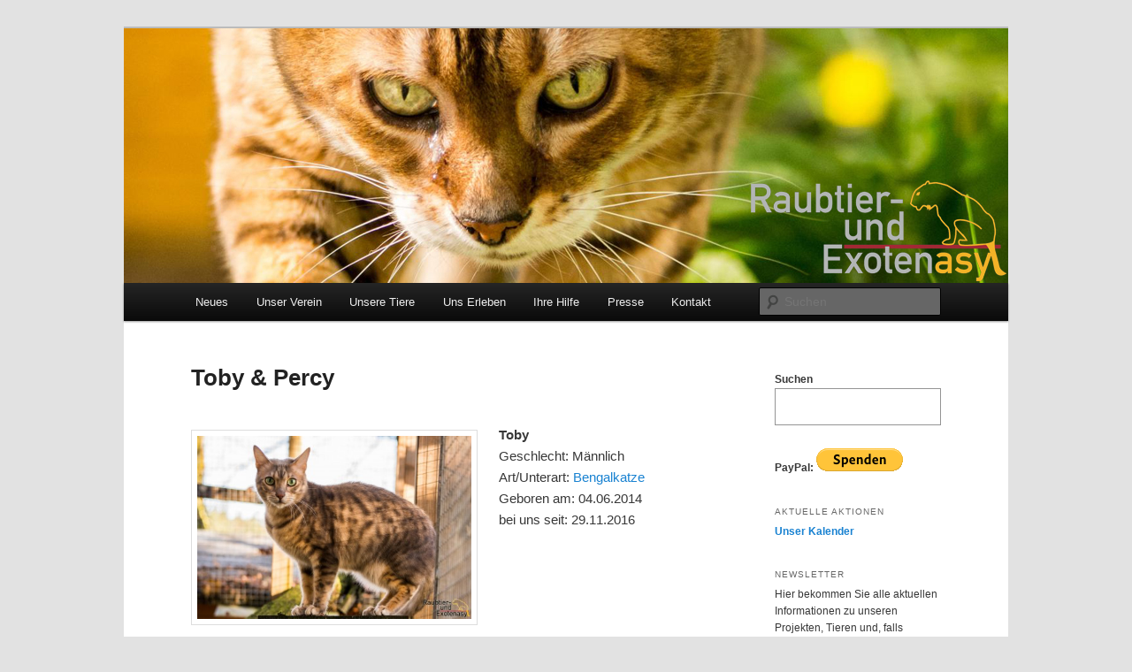

--- FILE ---
content_type: text/html; charset=UTF-8
request_url: https://www.raubkatzenasyl.org/tiere/im-neuen-zuhause/toby-percy/
body_size: 13258
content:
<!DOCTYPE html>
<!--[if IE 6]>
<html id="ie6" lang="de-DE">
<![endif]-->
<!--[if IE 7]>
<html id="ie7" lang="de-DE">
<![endif]-->
<!--[if IE 8]>
<html id="ie8" lang="de-DE">
<![endif]-->
<!--[if !(IE 6) & !(IE 7) & !(IE 8)]><!-->
<html lang="de-DE">
<!--<![endif]-->
<head>
<meta charset="UTF-8" />
<meta name="viewport" content="width=device-width" />
<title>
Toby &#038; Percy | Raubtier- und Exotenasyl e.V.	</title>
<link rel="profile" href="https://gmpg.org/xfn/11" />
<link rel="stylesheet" type="text/css" media="all" href="https://www.raubkatzenasyl.org/wp-content/themes/twentyeleven/style.css?ver=20240402" />
<link rel="pingback" href="https://www.raubkatzenasyl.org/xmlrpc.php">
<!--[if lt IE 9]>
<script src="https://www.raubkatzenasyl.org/wp-content/themes/twentyeleven/js/html5.js?ver=3.7.0" type="text/javascript"></script>
<![endif]-->
<meta name='robots' content='max-image-preview:large' />
<link rel="alternate" type="application/rss+xml" title="Raubtier- und Exotenasyl e.V. &raquo; Feed" href="https://www.raubkatzenasyl.org/feed/" />
<link rel="alternate" type="application/rss+xml" title="Raubtier- und Exotenasyl e.V. &raquo; Kommentar-Feed" href="https://www.raubkatzenasyl.org/comments/feed/" />
<script type="text/javascript">
/* <![CDATA[ */
window._wpemojiSettings = {"baseUrl":"https:\/\/s.w.org\/images\/core\/emoji\/15.0.3\/72x72\/","ext":".png","svgUrl":"https:\/\/s.w.org\/images\/core\/emoji\/15.0.3\/svg\/","svgExt":".svg","source":{"concatemoji":"https:\/\/www.raubkatzenasyl.org\/wp-includes\/js\/wp-emoji-release.min.js?ver=6.5.3"}};
/*! This file is auto-generated */
!function(i,n){var o,s,e;function c(e){try{var t={supportTests:e,timestamp:(new Date).valueOf()};sessionStorage.setItem(o,JSON.stringify(t))}catch(e){}}function p(e,t,n){e.clearRect(0,0,e.canvas.width,e.canvas.height),e.fillText(t,0,0);var t=new Uint32Array(e.getImageData(0,0,e.canvas.width,e.canvas.height).data),r=(e.clearRect(0,0,e.canvas.width,e.canvas.height),e.fillText(n,0,0),new Uint32Array(e.getImageData(0,0,e.canvas.width,e.canvas.height).data));return t.every(function(e,t){return e===r[t]})}function u(e,t,n){switch(t){case"flag":return n(e,"\ud83c\udff3\ufe0f\u200d\u26a7\ufe0f","\ud83c\udff3\ufe0f\u200b\u26a7\ufe0f")?!1:!n(e,"\ud83c\uddfa\ud83c\uddf3","\ud83c\uddfa\u200b\ud83c\uddf3")&&!n(e,"\ud83c\udff4\udb40\udc67\udb40\udc62\udb40\udc65\udb40\udc6e\udb40\udc67\udb40\udc7f","\ud83c\udff4\u200b\udb40\udc67\u200b\udb40\udc62\u200b\udb40\udc65\u200b\udb40\udc6e\u200b\udb40\udc67\u200b\udb40\udc7f");case"emoji":return!n(e,"\ud83d\udc26\u200d\u2b1b","\ud83d\udc26\u200b\u2b1b")}return!1}function f(e,t,n){var r="undefined"!=typeof WorkerGlobalScope&&self instanceof WorkerGlobalScope?new OffscreenCanvas(300,150):i.createElement("canvas"),a=r.getContext("2d",{willReadFrequently:!0}),o=(a.textBaseline="top",a.font="600 32px Arial",{});return e.forEach(function(e){o[e]=t(a,e,n)}),o}function t(e){var t=i.createElement("script");t.src=e,t.defer=!0,i.head.appendChild(t)}"undefined"!=typeof Promise&&(o="wpEmojiSettingsSupports",s=["flag","emoji"],n.supports={everything:!0,everythingExceptFlag:!0},e=new Promise(function(e){i.addEventListener("DOMContentLoaded",e,{once:!0})}),new Promise(function(t){var n=function(){try{var e=JSON.parse(sessionStorage.getItem(o));if("object"==typeof e&&"number"==typeof e.timestamp&&(new Date).valueOf()<e.timestamp+604800&&"object"==typeof e.supportTests)return e.supportTests}catch(e){}return null}();if(!n){if("undefined"!=typeof Worker&&"undefined"!=typeof OffscreenCanvas&&"undefined"!=typeof URL&&URL.createObjectURL&&"undefined"!=typeof Blob)try{var e="postMessage("+f.toString()+"("+[JSON.stringify(s),u.toString(),p.toString()].join(",")+"));",r=new Blob([e],{type:"text/javascript"}),a=new Worker(URL.createObjectURL(r),{name:"wpTestEmojiSupports"});return void(a.onmessage=function(e){c(n=e.data),a.terminate(),t(n)})}catch(e){}c(n=f(s,u,p))}t(n)}).then(function(e){for(var t in e)n.supports[t]=e[t],n.supports.everything=n.supports.everything&&n.supports[t],"flag"!==t&&(n.supports.everythingExceptFlag=n.supports.everythingExceptFlag&&n.supports[t]);n.supports.everythingExceptFlag=n.supports.everythingExceptFlag&&!n.supports.flag,n.DOMReady=!1,n.readyCallback=function(){n.DOMReady=!0}}).then(function(){return e}).then(function(){var e;n.supports.everything||(n.readyCallback(),(e=n.source||{}).concatemoji?t(e.concatemoji):e.wpemoji&&e.twemoji&&(t(e.twemoji),t(e.wpemoji)))}))}((window,document),window._wpemojiSettings);
/* ]]> */
</script>
<link rel='stylesheet' id='moztheme2011-css' href='https://www.raubkatzenasyl.org/wp-content/plugins/twenty-eleven-theme-extensions/moztheme2011.css?ver=6.5.3' type='text/css' media='all' />
<style id='wp-emoji-styles-inline-css' type='text/css'>

	img.wp-smiley, img.emoji {
		display: inline !important;
		border: none !important;
		box-shadow: none !important;
		height: 1em !important;
		width: 1em !important;
		margin: 0 0.07em !important;
		vertical-align: -0.1em !important;
		background: none !important;
		padding: 0 !important;
	}
</style>
<link rel='stylesheet' id='wp-block-library-css' href='https://www.raubkatzenasyl.org/wp-includes/css/dist/block-library/style.min.css?ver=6.5.3' type='text/css' media='all' />
<style id='wp-block-library-theme-inline-css' type='text/css'>
.wp-block-audio figcaption{color:#555;font-size:13px;text-align:center}.is-dark-theme .wp-block-audio figcaption{color:#ffffffa6}.wp-block-audio{margin:0 0 1em}.wp-block-code{border:1px solid #ccc;border-radius:4px;font-family:Menlo,Consolas,monaco,monospace;padding:.8em 1em}.wp-block-embed figcaption{color:#555;font-size:13px;text-align:center}.is-dark-theme .wp-block-embed figcaption{color:#ffffffa6}.wp-block-embed{margin:0 0 1em}.blocks-gallery-caption{color:#555;font-size:13px;text-align:center}.is-dark-theme .blocks-gallery-caption{color:#ffffffa6}.wp-block-image figcaption{color:#555;font-size:13px;text-align:center}.is-dark-theme .wp-block-image figcaption{color:#ffffffa6}.wp-block-image{margin:0 0 1em}.wp-block-pullquote{border-bottom:4px solid;border-top:4px solid;color:currentColor;margin-bottom:1.75em}.wp-block-pullquote cite,.wp-block-pullquote footer,.wp-block-pullquote__citation{color:currentColor;font-size:.8125em;font-style:normal;text-transform:uppercase}.wp-block-quote{border-left:.25em solid;margin:0 0 1.75em;padding-left:1em}.wp-block-quote cite,.wp-block-quote footer{color:currentColor;font-size:.8125em;font-style:normal;position:relative}.wp-block-quote.has-text-align-right{border-left:none;border-right:.25em solid;padding-left:0;padding-right:1em}.wp-block-quote.has-text-align-center{border:none;padding-left:0}.wp-block-quote.is-large,.wp-block-quote.is-style-large,.wp-block-quote.is-style-plain{border:none}.wp-block-search .wp-block-search__label{font-weight:700}.wp-block-search__button{border:1px solid #ccc;padding:.375em .625em}:where(.wp-block-group.has-background){padding:1.25em 2.375em}.wp-block-separator.has-css-opacity{opacity:.4}.wp-block-separator{border:none;border-bottom:2px solid;margin-left:auto;margin-right:auto}.wp-block-separator.has-alpha-channel-opacity{opacity:1}.wp-block-separator:not(.is-style-wide):not(.is-style-dots){width:100px}.wp-block-separator.has-background:not(.is-style-dots){border-bottom:none;height:1px}.wp-block-separator.has-background:not(.is-style-wide):not(.is-style-dots){height:2px}.wp-block-table{margin:0 0 1em}.wp-block-table td,.wp-block-table th{word-break:normal}.wp-block-table figcaption{color:#555;font-size:13px;text-align:center}.is-dark-theme .wp-block-table figcaption{color:#ffffffa6}.wp-block-video figcaption{color:#555;font-size:13px;text-align:center}.is-dark-theme .wp-block-video figcaption{color:#ffffffa6}.wp-block-video{margin:0 0 1em}.wp-block-template-part.has-background{margin-bottom:0;margin-top:0;padding:1.25em 2.375em}
</style>
<style id='classic-theme-styles-inline-css' type='text/css'>
/*! This file is auto-generated */
.wp-block-button__link{color:#fff;background-color:#32373c;border-radius:9999px;box-shadow:none;text-decoration:none;padding:calc(.667em + 2px) calc(1.333em + 2px);font-size:1.125em}.wp-block-file__button{background:#32373c;color:#fff;text-decoration:none}
</style>
<style id='global-styles-inline-css' type='text/css'>
body{--wp--preset--color--black: #000;--wp--preset--color--cyan-bluish-gray: #abb8c3;--wp--preset--color--white: #fff;--wp--preset--color--pale-pink: #f78da7;--wp--preset--color--vivid-red: #cf2e2e;--wp--preset--color--luminous-vivid-orange: #ff6900;--wp--preset--color--luminous-vivid-amber: #fcb900;--wp--preset--color--light-green-cyan: #7bdcb5;--wp--preset--color--vivid-green-cyan: #00d084;--wp--preset--color--pale-cyan-blue: #8ed1fc;--wp--preset--color--vivid-cyan-blue: #0693e3;--wp--preset--color--vivid-purple: #9b51e0;--wp--preset--color--blue: #1982d1;--wp--preset--color--dark-gray: #373737;--wp--preset--color--medium-gray: #666;--wp--preset--color--light-gray: #e2e2e2;--wp--preset--gradient--vivid-cyan-blue-to-vivid-purple: linear-gradient(135deg,rgba(6,147,227,1) 0%,rgb(155,81,224) 100%);--wp--preset--gradient--light-green-cyan-to-vivid-green-cyan: linear-gradient(135deg,rgb(122,220,180) 0%,rgb(0,208,130) 100%);--wp--preset--gradient--luminous-vivid-amber-to-luminous-vivid-orange: linear-gradient(135deg,rgba(252,185,0,1) 0%,rgba(255,105,0,1) 100%);--wp--preset--gradient--luminous-vivid-orange-to-vivid-red: linear-gradient(135deg,rgba(255,105,0,1) 0%,rgb(207,46,46) 100%);--wp--preset--gradient--very-light-gray-to-cyan-bluish-gray: linear-gradient(135deg,rgb(238,238,238) 0%,rgb(169,184,195) 100%);--wp--preset--gradient--cool-to-warm-spectrum: linear-gradient(135deg,rgb(74,234,220) 0%,rgb(151,120,209) 20%,rgb(207,42,186) 40%,rgb(238,44,130) 60%,rgb(251,105,98) 80%,rgb(254,248,76) 100%);--wp--preset--gradient--blush-light-purple: linear-gradient(135deg,rgb(255,206,236) 0%,rgb(152,150,240) 100%);--wp--preset--gradient--blush-bordeaux: linear-gradient(135deg,rgb(254,205,165) 0%,rgb(254,45,45) 50%,rgb(107,0,62) 100%);--wp--preset--gradient--luminous-dusk: linear-gradient(135deg,rgb(255,203,112) 0%,rgb(199,81,192) 50%,rgb(65,88,208) 100%);--wp--preset--gradient--pale-ocean: linear-gradient(135deg,rgb(255,245,203) 0%,rgb(182,227,212) 50%,rgb(51,167,181) 100%);--wp--preset--gradient--electric-grass: linear-gradient(135deg,rgb(202,248,128) 0%,rgb(113,206,126) 100%);--wp--preset--gradient--midnight: linear-gradient(135deg,rgb(2,3,129) 0%,rgb(40,116,252) 100%);--wp--preset--font-size--small: 13px;--wp--preset--font-size--medium: 20px;--wp--preset--font-size--large: 36px;--wp--preset--font-size--x-large: 42px;--wp--preset--spacing--20: 0.44rem;--wp--preset--spacing--30: 0.67rem;--wp--preset--spacing--40: 1rem;--wp--preset--spacing--50: 1.5rem;--wp--preset--spacing--60: 2.25rem;--wp--preset--spacing--70: 3.38rem;--wp--preset--spacing--80: 5.06rem;--wp--preset--shadow--natural: 6px 6px 9px rgba(0, 0, 0, 0.2);--wp--preset--shadow--deep: 12px 12px 50px rgba(0, 0, 0, 0.4);--wp--preset--shadow--sharp: 6px 6px 0px rgba(0, 0, 0, 0.2);--wp--preset--shadow--outlined: 6px 6px 0px -3px rgba(255, 255, 255, 1), 6px 6px rgba(0, 0, 0, 1);--wp--preset--shadow--crisp: 6px 6px 0px rgba(0, 0, 0, 1);}:where(.is-layout-flex){gap: 0.5em;}:where(.is-layout-grid){gap: 0.5em;}body .is-layout-flex{display: flex;}body .is-layout-flex{flex-wrap: wrap;align-items: center;}body .is-layout-flex > *{margin: 0;}body .is-layout-grid{display: grid;}body .is-layout-grid > *{margin: 0;}:where(.wp-block-columns.is-layout-flex){gap: 2em;}:where(.wp-block-columns.is-layout-grid){gap: 2em;}:where(.wp-block-post-template.is-layout-flex){gap: 1.25em;}:where(.wp-block-post-template.is-layout-grid){gap: 1.25em;}.has-black-color{color: var(--wp--preset--color--black) !important;}.has-cyan-bluish-gray-color{color: var(--wp--preset--color--cyan-bluish-gray) !important;}.has-white-color{color: var(--wp--preset--color--white) !important;}.has-pale-pink-color{color: var(--wp--preset--color--pale-pink) !important;}.has-vivid-red-color{color: var(--wp--preset--color--vivid-red) !important;}.has-luminous-vivid-orange-color{color: var(--wp--preset--color--luminous-vivid-orange) !important;}.has-luminous-vivid-amber-color{color: var(--wp--preset--color--luminous-vivid-amber) !important;}.has-light-green-cyan-color{color: var(--wp--preset--color--light-green-cyan) !important;}.has-vivid-green-cyan-color{color: var(--wp--preset--color--vivid-green-cyan) !important;}.has-pale-cyan-blue-color{color: var(--wp--preset--color--pale-cyan-blue) !important;}.has-vivid-cyan-blue-color{color: var(--wp--preset--color--vivid-cyan-blue) !important;}.has-vivid-purple-color{color: var(--wp--preset--color--vivid-purple) !important;}.has-black-background-color{background-color: var(--wp--preset--color--black) !important;}.has-cyan-bluish-gray-background-color{background-color: var(--wp--preset--color--cyan-bluish-gray) !important;}.has-white-background-color{background-color: var(--wp--preset--color--white) !important;}.has-pale-pink-background-color{background-color: var(--wp--preset--color--pale-pink) !important;}.has-vivid-red-background-color{background-color: var(--wp--preset--color--vivid-red) !important;}.has-luminous-vivid-orange-background-color{background-color: var(--wp--preset--color--luminous-vivid-orange) !important;}.has-luminous-vivid-amber-background-color{background-color: var(--wp--preset--color--luminous-vivid-amber) !important;}.has-light-green-cyan-background-color{background-color: var(--wp--preset--color--light-green-cyan) !important;}.has-vivid-green-cyan-background-color{background-color: var(--wp--preset--color--vivid-green-cyan) !important;}.has-pale-cyan-blue-background-color{background-color: var(--wp--preset--color--pale-cyan-blue) !important;}.has-vivid-cyan-blue-background-color{background-color: var(--wp--preset--color--vivid-cyan-blue) !important;}.has-vivid-purple-background-color{background-color: var(--wp--preset--color--vivid-purple) !important;}.has-black-border-color{border-color: var(--wp--preset--color--black) !important;}.has-cyan-bluish-gray-border-color{border-color: var(--wp--preset--color--cyan-bluish-gray) !important;}.has-white-border-color{border-color: var(--wp--preset--color--white) !important;}.has-pale-pink-border-color{border-color: var(--wp--preset--color--pale-pink) !important;}.has-vivid-red-border-color{border-color: var(--wp--preset--color--vivid-red) !important;}.has-luminous-vivid-orange-border-color{border-color: var(--wp--preset--color--luminous-vivid-orange) !important;}.has-luminous-vivid-amber-border-color{border-color: var(--wp--preset--color--luminous-vivid-amber) !important;}.has-light-green-cyan-border-color{border-color: var(--wp--preset--color--light-green-cyan) !important;}.has-vivid-green-cyan-border-color{border-color: var(--wp--preset--color--vivid-green-cyan) !important;}.has-pale-cyan-blue-border-color{border-color: var(--wp--preset--color--pale-cyan-blue) !important;}.has-vivid-cyan-blue-border-color{border-color: var(--wp--preset--color--vivid-cyan-blue) !important;}.has-vivid-purple-border-color{border-color: var(--wp--preset--color--vivid-purple) !important;}.has-vivid-cyan-blue-to-vivid-purple-gradient-background{background: var(--wp--preset--gradient--vivid-cyan-blue-to-vivid-purple) !important;}.has-light-green-cyan-to-vivid-green-cyan-gradient-background{background: var(--wp--preset--gradient--light-green-cyan-to-vivid-green-cyan) !important;}.has-luminous-vivid-amber-to-luminous-vivid-orange-gradient-background{background: var(--wp--preset--gradient--luminous-vivid-amber-to-luminous-vivid-orange) !important;}.has-luminous-vivid-orange-to-vivid-red-gradient-background{background: var(--wp--preset--gradient--luminous-vivid-orange-to-vivid-red) !important;}.has-very-light-gray-to-cyan-bluish-gray-gradient-background{background: var(--wp--preset--gradient--very-light-gray-to-cyan-bluish-gray) !important;}.has-cool-to-warm-spectrum-gradient-background{background: var(--wp--preset--gradient--cool-to-warm-spectrum) !important;}.has-blush-light-purple-gradient-background{background: var(--wp--preset--gradient--blush-light-purple) !important;}.has-blush-bordeaux-gradient-background{background: var(--wp--preset--gradient--blush-bordeaux) !important;}.has-luminous-dusk-gradient-background{background: var(--wp--preset--gradient--luminous-dusk) !important;}.has-pale-ocean-gradient-background{background: var(--wp--preset--gradient--pale-ocean) !important;}.has-electric-grass-gradient-background{background: var(--wp--preset--gradient--electric-grass) !important;}.has-midnight-gradient-background{background: var(--wp--preset--gradient--midnight) !important;}.has-small-font-size{font-size: var(--wp--preset--font-size--small) !important;}.has-medium-font-size{font-size: var(--wp--preset--font-size--medium) !important;}.has-large-font-size{font-size: var(--wp--preset--font-size--large) !important;}.has-x-large-font-size{font-size: var(--wp--preset--font-size--x-large) !important;}
.wp-block-navigation a:where(:not(.wp-element-button)){color: inherit;}
:where(.wp-block-post-template.is-layout-flex){gap: 1.25em;}:where(.wp-block-post-template.is-layout-grid){gap: 1.25em;}
:where(.wp-block-columns.is-layout-flex){gap: 2em;}:where(.wp-block-columns.is-layout-grid){gap: 2em;}
.wp-block-pullquote{font-size: 1.5em;line-height: 1.6;}
</style>
<link rel='stylesheet' id='twentyeleven-block-style-css' href='https://www.raubkatzenasyl.org/wp-content/themes/twentyeleven/blocks.css?ver=20230122' type='text/css' media='all' />
<link rel='stylesheet' id='newsletter-css' href='https://www.raubkatzenasyl.org/wp-content/plugins/newsletter/style.css?ver=8.2.7' type='text/css' media='all' />
<link rel="https://api.w.org/" href="https://www.raubkatzenasyl.org/wp-json/" /><link rel="alternate" type="application/json" href="https://www.raubkatzenasyl.org/wp-json/wp/v2/pages/4668" /><link rel="EditURI" type="application/rsd+xml" title="RSD" href="https://www.raubkatzenasyl.org/xmlrpc.php?rsd" />
<link rel="canonical" href="https://www.raubkatzenasyl.org/tiere/im-neuen-zuhause/toby-percy/" />
<link rel='shortlink' href='https://www.raubkatzenasyl.org/?p=4668' />
<link rel="alternate" type="application/json+oembed" href="https://www.raubkatzenasyl.org/wp-json/oembed/1.0/embed?url=https%3A%2F%2Fwww.raubkatzenasyl.org%2Ftiere%2Fim-neuen-zuhause%2Ftoby-percy%2F" />
<link rel="alternate" type="text/xml+oembed" href="https://www.raubkatzenasyl.org/wp-json/oembed/1.0/embed?url=https%3A%2F%2Fwww.raubkatzenasyl.org%2Ftiere%2Fim-neuen-zuhause%2Ftoby-percy%2F&#038;format=xml" />
<style type="text/css">/*Titel volle Zeilenbreite geben*/
.entry-title, .entry-header .entry-meta {
    padding-right: 0;
}

/*Widget für Links - Bilder vor Links vertikal zentrieren*/

.widget_links ul li img {
    vertical-align: middle;
}

/*Punkte in Widgets besser zentrieren*/
.widget ul li {
    margin-left: 15px;
}

/*Footer mit Wordpress-Info weg nehmen*/
footer#colophon #site-generator {
    display: none;
}

/*Hinweise das Kommentare deativiert sind verbergen*/
#comments {
    display: none;
}

/*Social Network anpassen*/
.social_share_privacy_area .settings_info {
    display: none;
}
.social_share_privacy_area .facebook {
    width: 240px !important;
}
.social_share_privacy_area .twitter {
    width: 215px !important;
}

/*"-" vor den Bildern entfernen um mehr Platz zu haben*/
.wp-caption .wp-caption-text {
    padding: 10px 0px 5px 10px;
}
.wp-caption .wp-caption-text:before {
    content: "";
}
/*In Links-Widgets aufzählungspunkte weg nehmen - es sind Bilder zu verlinken!*/
.widget_links ul li {
    list-style: none;
    margin-left: 0;
}

/*In Polylang-Widgets aufzählungspunkte weg nehmen - es sind Bilder zu verlinken!*/
.widget_polylang ul li {
    list-style: none;
    margin-left: 0;
}

/*Feste größe für Mobil*/
/*@media (max-width: 650px)
{
#page {
    min-width: 848px;
}
#main #content {
    margin: 0 23.8% 0 1%;
    width: 76.2%
}
#main #secondary {
    float: right;
    margin: 0 1% 0 1%;
    width: 18.8%;
}*/
/*Searchform fix*/
/*    #branding #searchform {
	position: absolute;
	top: 19em !important;
	right: 7.6%;
	text-align: right;
    }
}*/
/*Lightbox Infos auf https://www.raubkatzenasyl.org/verein/vorstand/ einschränken.*/
.parent-pageid-627 #cboxCurrent
{
    display: none !important;
}
.parent-pageid-627 #cboxNext
{
    display: none !important;
}

.parent-pageid-627 #cboxPrevious
{
    display: none !important;
}

table.Patenschaften {
    border: none;
}

table.Patenschaften tr {
}

table.Patenschaften tbody tr td.border {
    text-align:left;
    border-left: 1px solid #dddddd;
    border-top: 1px solid #dddddd;
    border-bottom: 1px solid #dddddd;
    vertical-align: middle;
    padding: 3px;
}

table.Patenschaften tbody tr td.lastborder {
    text-align:left;
    border: 1px solid #dddddd;
    vertical-align: middle;
    padding: 3px;
    width: auto;
}
/*Kalender Titel ändern*/
#event-calendar h3.widget-title {
    height: 26px; /*Feste Höhe*/
    overflow: hidden; /*Was nicht in der ersten Zeile steht verschwindet*/
}
#event-calendar h3.widget-title:before {
    display: block; /*Eigentlichen Titel eine Zeile tiefer verschieben (außerhalb vom sichtbaren Bereich)*/
    content: "Kalender"; /*Neuer Titel*/
}</style>		<style type="text/css" id="twentyeleven-header-css">
				#site-title,
		#site-description {
			position: absolute;
			clip: rect(1px 1px 1px 1px); /* IE6, IE7 */
			clip: rect(1px, 1px, 1px, 1px);
		}
				</style>
		<style id="wpforms-css-vars-root">
				:root {
					--wpforms-field-border-radius: 3px;
--wpforms-field-background-color: #ffffff;
--wpforms-field-border-color: rgba( 0, 0, 0, 0.25 );
--wpforms-field-text-color: rgba( 0, 0, 0, 0.7 );
--wpforms-label-color: rgba( 0, 0, 0, 0.85 );
--wpforms-label-sublabel-color: rgba( 0, 0, 0, 0.55 );
--wpforms-label-error-color: #d63637;
--wpforms-button-border-radius: 3px;
--wpforms-button-background-color: #066aab;
--wpforms-button-text-color: #ffffff;
--wpforms-page-break-color: #066aab;
--wpforms-field-size-input-height: 43px;
--wpforms-field-size-input-spacing: 15px;
--wpforms-field-size-font-size: 16px;
--wpforms-field-size-line-height: 19px;
--wpforms-field-size-padding-h: 14px;
--wpforms-field-size-checkbox-size: 16px;
--wpforms-field-size-sublabel-spacing: 5px;
--wpforms-field-size-icon-size: 1;
--wpforms-label-size-font-size: 16px;
--wpforms-label-size-line-height: 19px;
--wpforms-label-size-sublabel-font-size: 14px;
--wpforms-label-size-sublabel-line-height: 17px;
--wpforms-button-size-font-size: 17px;
--wpforms-button-size-height: 41px;
--wpforms-button-size-padding-h: 15px;
--wpforms-button-size-margin-top: 10px;

				}
			</style></head>

<body class="page-template page-template-sidebar-page page-template-sidebar-page-php page page-id-4668 page-child parent-pageid-5497 wp-embed-responsive two-column right-sidebar">
<div class="skip-link"><a class="assistive-text" href="#content">Zum Inhalt wechseln</a></div><div id="page" class="hfeed">
	<header id="branding">
			<hgroup>
				<h1 id="site-title"><span><a href="https://www.raubkatzenasyl.org/" rel="home">Raubtier- und Exotenasyl e.V.</a></span></h1>
				<h2 id="site-description">Gemeinnütziger Verein zur Erhaltung und dem Schutz von in Not geratenen Raubtieren, Primaten und exotischen Tieren aller Art.</h2>
			</hgroup>

						<a href="https://www.raubkatzenasyl.org/">
				<img src="https://www.raubkatzenasyl.org/wp-content/uploads/copy-shiwa-header.jpg" width="1000" height="288" alt="Raubtier- und Exotenasyl e.V." srcset="https://www.raubkatzenasyl.org/wp-content/uploads/copy-shiwa-header.jpg 1000w, https://www.raubkatzenasyl.org/wp-content/uploads/copy-shiwa-header-300x86.jpg 300w, https://www.raubkatzenasyl.org/wp-content/uploads/copy-shiwa-header-500x144.jpg 500w" sizes="(max-width: 1000px) 100vw, 1000px" decoding="async" fetchpriority="high" />			</a>
			
						<div class="only-search with-image">
					<form method="get" id="searchform" action="https://www.raubkatzenasyl.org/">
		<label for="s" class="assistive-text">Suchen</label>
		<input type="text" class="field" name="s" id="s" placeholder="Suchen" />
		<input type="submit" class="submit" name="submit" id="searchsubmit" value="Suchen" />
	</form>
			</div>
				
			<nav id="access">
				<h3 class="assistive-text">Hauptmenü</h3>
				<div class="menu-hauptmenue-container"><ul id="menu-hauptmenue" class="menu"><li id="menu-item-3237" class="menu-item menu-item-type-taxonomy menu-item-object-category menu-item-3237"><a href="https://www.raubkatzenasyl.org/kategorien/neues/">Neues</a></li>
<li id="menu-item-623" class="menu-item menu-item-type-custom menu-item-object-custom menu-item-has-children menu-item-623"><a href="#Verein">Unser Verein</a>
<ul class="sub-menu">
	<li id="menu-item-1049" class="menu-item menu-item-type-post_type menu-item-object-page menu-item-1049"><a href="https://www.raubkatzenasyl.org/https-www-raubkatzenasyl-org-kategorien-neues-verein/wir/">Über uns</a></li>
	<li id="menu-item-1050" class="menu-item menu-item-type-post_type menu-item-object-page menu-item-1050"><a href="https://www.raubkatzenasyl.org/https-www-raubkatzenasyl-org-kategorien-neues-verein/ziele/">Unsere Ziele</a></li>
	<li id="menu-item-1735" class="menu-item menu-item-type-custom menu-item-object-custom menu-item-has-children menu-item-1735"><a href="#Team">Unser Team</a>
	<ul class="sub-menu">
		<li id="menu-item-1811" class="menu-item menu-item-type-post_type menu-item-object-page menu-item-1811"><a href="https://www.raubkatzenasyl.org/https-www-raubkatzenasyl-org-kategorien-neues-verein/team/vorstand/">Vorstand</a></li>
		<li id="menu-item-1737" class="menu-item menu-item-type-post_type menu-item-object-page menu-item-1737"><a href="https://www.raubkatzenasyl.org/https-www-raubkatzenasyl-org-kategorien-neues-verein/team/pfleger/">Pfleger</a></li>
		<li id="menu-item-1738" class="menu-item menu-item-type-post_type menu-item-object-page menu-item-1738"><a href="https://www.raubkatzenasyl.org/https-www-raubkatzenasyl-org-kategorien-neues-verein/team/helfer/">Aktive Helfer</a></li>
		<li id="menu-item-1739" class="menu-item menu-item-type-post_type menu-item-object-page menu-item-1739"><a href="https://www.raubkatzenasyl.org/https-www-raubkatzenasyl-org-kategorien-neues-verein/team/bufdi/">Bufdi</a></li>
		<li id="menu-item-1740" class="menu-item menu-item-type-post_type menu-item-object-page menu-item-1740"><a href="https://www.raubkatzenasyl.org/?page_id=1115">Unser Presse-Team</a></li>
	</ul>
</li>
	<li id="menu-item-706" class="menu-item menu-item-type-custom menu-item-object-custom menu-item-has-children menu-item-706"><a href="#Mitglieder">Für Mitglieder</a>
	<ul class="sub-menu">
		<li id="menu-item-709" class="menu-item menu-item-type-custom menu-item-object-custom menu-item-709"><a href="https://lounge.raubkatzenasyl.org">Web-Lounge</a></li>
		<li id="menu-item-4703" class="menu-item menu-item-type-custom menu-item-object-custom menu-item-4703"><a href="https://cdn.raubkatzenasyl.org">Bilderarchiv</a></li>
	</ul>
</li>
	<li id="menu-item-491" class="menu-item menu-item-type-post_type menu-item-object-page menu-item-491"><a href="https://www.raubkatzenasyl.org/erleben/wegbeschreibung/">Ihr Weg zu uns</a></li>
</ul>
</li>
<li id="menu-item-624" class="menu-item menu-item-type-custom menu-item-object-custom menu-item-has-children menu-item-624"><a href="#Tiere">Unsere Tiere</a>
<ul class="sub-menu">
	<li id="menu-item-1052" class="menu-item menu-item-type-post_type menu-item-object-page menu-item-1052"><a href="https://www.raubkatzenasyl.org/https-www-raubkatzenasyl-org-kategorien-neues-verein/gehege/">Haltung &#038; Gehege</a></li>
	<li id="menu-item-78" class="menu-item menu-item-type-post_type menu-item-object-page menu-item-78"><a href="https://www.raubkatzenasyl.org/tiere/igor-boris-ussuri/">Boris und Ussuri</a></li>
	<li id="menu-item-2389" class="menu-item menu-item-type-post_type menu-item-object-page menu-item-2389"><a href="https://www.raubkatzenasyl.org/tiere/anubis/">Anubis und Rokko</a></li>
	<li id="menu-item-6038" class="menu-item menu-item-type-post_type menu-item-object-page menu-item-6038"><a href="https://www.raubkatzenasyl.org/tiere/bagheera/">Bagheera</a></li>
	<li id="menu-item-6416" class="menu-item menu-item-type-post_type menu-item-object-page menu-item-6416"><a href="https://www.raubkatzenasyl.org/peponi/">Peponi</a></li>
	<li id="menu-item-1018" class="menu-item menu-item-type-post_type menu-item-object-page menu-item-1018"><a href="https://www.raubkatzenasyl.org/tiere/frettchen/">Frettchen-Crew</a></li>
	<li id="menu-item-3683" class="menu-item menu-item-type-post_type menu-item-object-page menu-item-3683"><a href="https://www.raubkatzenasyl.org/tiere/in-erinnerung/">In Erinnerung</a></li>
</ul>
</li>
<li id="menu-item-625" class="menu-item menu-item-type-custom menu-item-object-custom menu-item-has-children menu-item-625"><a href="#Erleben">Uns Erleben</a>
<ul class="sub-menu">
	<li id="menu-item-6955" class="menu-item menu-item-type-post_type menu-item-object-page menu-item-6955"><a href="https://www.raubkatzenasyl.org/newsletter/">Newsletter</a></li>
	<li id="menu-item-103" class="menu-item menu-item-type-post_type menu-item-object-page menu-item-103"><a href="https://www.raubkatzenasyl.org/erleben/tag-der-offenen-tur/">Tag der offenen Tür</a></li>
	<li id="menu-item-104" class="menu-item menu-item-type-post_type menu-item-object-page menu-item-104"><a href="https://www.raubkatzenasyl.org/erleben/besuchen/">Besuche an anderen Tagen</a></li>
	<li id="menu-item-6081" class="menu-item menu-item-type-custom menu-item-object-custom menu-item-has-children menu-item-6081"><a href="#Sonderaktionen">Sonderaktionen</a>
	<ul class="sub-menu">
		<li id="menu-item-6999" class="menu-item menu-item-type-post_type menu-item-object-page menu-item-6999"><a href="https://www.raubkatzenasyl.org/erleben/foto-workshops-und-foto-tage/">Foto-Events im Raubtierasyl</a></li>
		<li id="menu-item-5620" class="menu-item menu-item-type-post_type menu-item-object-page menu-item-5620"><a href="https://www.raubkatzenasyl.org/https-www-raubkatzenasyl-org-kategorien-neues-verein/sonderaktionen-2/enrichment-workshop/">Enrichment Workshop</a></li>
	</ul>
</li>
	<li id="menu-item-1088" class="menu-item menu-item-type-post_type menu-item-object-page menu-item-1088"><a href="https://www.raubkatzenasyl.org/erleben/praktika-bufdi-dienst/">Praktika &#038; „Bufdi“-Dienst</a></li>
	<li id="menu-item-4887" class="menu-item menu-item-type-post_type menu-item-object-page menu-item-4887"><a href="https://www.raubkatzenasyl.org/https-www-raubkatzenasyl-org-kategorien-neues-verein/sonderaktionen-2/kalender/">Unser Raubtierasyl-Kalender</a></li>
	<li id="menu-item-1089" class="menu-item menu-item-type-post_type menu-item-object-page menu-item-1089"><a href="https://www.raubkatzenasyl.org/erleben/eindrucke/">Eindrücke</a></li>
	<li id="menu-item-478" class="menu-item menu-item-type-post_type menu-item-object-page menu-item-478"><a href="https://www.raubkatzenasyl.org/erleben/fan-projekte/">Lustiges und Unterhaltsames</a></li>
	<li id="menu-item-3993" class="menu-item menu-item-type-post_type menu-item-object-page menu-item-3993"><a href="https://www.raubkatzenasyl.org/https-www-raubkatzenasyl-org-kategorien-neues-verein/faq-haufig-gestellte-fragen/">FAQ – Häufig gestellte Fragen</a></li>
</ul>
</li>
<li id="menu-item-626" class="menu-item menu-item-type-custom menu-item-object-custom menu-item-has-children menu-item-626"><a href="#Hilfe">Ihre Hilfe</a>
<ul class="sub-menu">
	<li id="menu-item-6075" class="menu-item menu-item-type-post_type menu-item-object-page menu-item-6075"><a href="https://www.raubkatzenasyl.org/aktive-mitglieder-gesucht/">Aktive Mitglieder gesucht!</a></li>
	<li id="menu-item-6339" class="menu-item menu-item-type-post_type menu-item-object-page menu-item-6339"><a href="https://www.raubkatzenasyl.org/amazon-smile/">Amazon Smile</a></li>
	<li id="menu-item-122" class="menu-item menu-item-type-post_type menu-item-object-page menu-item-122"><a href="https://www.raubkatzenasyl.org/helfen/mitglied/">Mitglied werden</a></li>
	<li id="menu-item-6408" class="menu-item menu-item-type-post_type menu-item-object-page menu-item-6408"><a href="https://www.raubkatzenasyl.org/helfen/flyer/">Unser aktueller Flyer</a></li>
	<li id="menu-item-116" class="menu-item menu-item-type-post_type menu-item-object-page menu-item-116"><a href="https://www.raubkatzenasyl.org/helfen/spenden/">Spenden</a></li>
	<li id="menu-item-115" class="menu-item menu-item-type-post_type menu-item-object-page menu-item-115"><a href="https://www.raubkatzenasyl.org/helfen/patenschaften/">Patenschaften</a></li>
	<li id="menu-item-6225" class="menu-item menu-item-type-post_type menu-item-object-post menu-item-6225"><a href="https://www.raubkatzenasyl.org/neues/2020/08/20/corona-krisen-patenschaft/">Corona-Krisen-Patenschaft</a></li>
	<li id="menu-item-4287" class="menu-item menu-item-type-post_type menu-item-object-page menu-item-4287"><a href="https://www.raubkatzenasyl.org/helfen/erbschaften/">Erbschaften</a></li>
	<li id="menu-item-1112" class="menu-item menu-item-type-post_type menu-item-object-page menu-item-has-children menu-item-1112"><a href="https://www.raubkatzenasyl.org/helfen/unterstuetzer/">Wir bedanken uns bei …</a>
	<ul class="sub-menu">
		<li id="menu-item-3791" class="menu-item menu-item-type-post_type menu-item-object-page menu-item-3791"><a href="https://www.raubkatzenasyl.org/https-www-raubkatzenasyl-org-kategorien-neues-verein/sonderaktionen-2/bozita-2014/">Bozita &#8211; Kleine Tiger unterstützen große Tiger – beendet</a></li>
		<li id="menu-item-3862" class="menu-item menu-item-type-post_type menu-item-object-page menu-item-3862"><a href="https://www.raubkatzenasyl.org/https-www-raubkatzenasyl-org-kategorien-neues-verein/sonderaktionen-2/fotowettbewerb-bozita/">Bozita &#8211; Fotowettbewerb – beendet</a></li>
		<li id="menu-item-4289" class="menu-item menu-item-type-post_type menu-item-object-page menu-item-4289"><a href="https://www.raubkatzenasyl.org/https-www-raubkatzenasyl-org-kategorien-neues-verein/sonderaktionen-2/toyota-im-tiger-look/">Toyota im Tiger-Look – beendet</a></li>
	</ul>
</li>
</ul>
</li>
<li id="menu-item-1124" class="menu-item menu-item-type-custom menu-item-object-custom menu-item-has-children menu-item-1124"><a href="#presse">Presse</a>
<ul class="sub-menu">
	<li id="menu-item-4761" class="menu-item menu-item-type-post_type menu-item-object-page menu-item-4761"><a href="https://www.raubkatzenasyl.org/https-www-raubkatzenasyl-org-kategorien-neues-verein/newsletter/">Newsletter</a></li>
	<li id="menu-item-4704" class="menu-item menu-item-type-custom menu-item-object-custom menu-item-4704"><a href="http://cdn.reahq.de">Bilderarchiv</a></li>
	<li id="menu-item-1125" class="menu-item menu-item-type-post_type menu-item-object-page menu-item-1125"><a href="https://www.raubkatzenasyl.org/?page_id=1115">Unser Presse-Team</a></li>
	<li id="menu-item-1126" class="menu-item menu-item-type-post_type menu-item-object-page menu-item-1126"><a href="https://www.raubkatzenasyl.org/presse/daten/">Daten &#038; Fakten</a></li>
	<li id="menu-item-1127" class="menu-item menu-item-type-taxonomy menu-item-object-category menu-item-1127"><a href="https://www.raubkatzenasyl.org/kategorien/presse/">Pressemeldungen</a></li>
</ul>
</li>
<li id="menu-item-1513" class="menu-item menu-item-type-post_type menu-item-object-page menu-item-1513"><a href="https://www.raubkatzenasyl.org/kontakt/">Kontakt</a></li>
</ul></div>			</nav><!-- #access -->
	</header><!-- #branding -->


	<div id="main">

		<div id="primary">
			<div id="content" role="main">

				
					
<article id="post-4668" class="post-4668 page type-page status-publish hentry">
	<header class="entry-header">
		<h1 class="entry-title">Toby &#038; Percy</h1>
	</header><!-- .entry-header -->

	<div class="entry-content">
		<p><strong><a href="https://www.raubkatzenasyl.org/wp-content/uploads/Toby2.jpg"><img decoding="async" class=" wp-image-4660 alignleft" src="https://www.raubkatzenasyl.org/wp-content/uploads/Toby2.jpg" alt="Toby2" width="310" height="206" srcset="https://www.raubkatzenasyl.org/wp-content/uploads/Toby2.jpg 2048w, https://www.raubkatzenasyl.org/wp-content/uploads/Toby2-300x200.jpg 300w, https://www.raubkatzenasyl.org/wp-content/uploads/Toby2-1024x683.jpg 1024w, https://www.raubkatzenasyl.org/wp-content/uploads/Toby2-449x300.jpg 449w" sizes="(max-width: 310px) 100vw, 310px" /></a>Toby</strong><br />
Geschlecht: Männlich<br />
Art/Unterart: <a href="http://de.wikipedia.org/wiki/Bengal_(Katzenrasse)" target="_blank" rel="noopener noreferrer">Bengalkatze</a><br />
Geboren am: 04.06.2014<br />
bei uns seit: 29.11.2016</p>
<p>&nbsp;</p>
<p>&nbsp;</p>
<p><img decoding="async" class="alignright size-medium wp-image-4655" src="https://www.raubkatzenasyl.org/wp-content/uploads/Percy1-300x200.jpg" alt="Percy1" width="300" height="200" srcset="https://www.raubkatzenasyl.org/wp-content/uploads/Percy1-300x200.jpg 300w, https://www.raubkatzenasyl.org/wp-content/uploads/Percy1-1024x683.jpg 1024w, https://www.raubkatzenasyl.org/wp-content/uploads/Percy1-449x300.jpg 449w, https://www.raubkatzenasyl.org/wp-content/uploads/Percy1.jpg 2048w" sizes="(max-width: 300px) 100vw, 300px" /></p>
<p><strong>Percy</strong><br />
Geschlecht: Männlich<br />
Art/Unterart: <a href="http://de.wikipedia.org/wiki/Bengal_(Katzenrasse)" target="_blank" rel="noopener noreferrer">Bengalkatze </a><br />
Geboren am: 04.06.2014<br />
bei uns seit: 29.11.2016</p>
<p>&nbsp;</p>
<p>&nbsp;</p>
<p>Ein Hilferuf erreichte im März 2015 unseren Vereinsvorstand – zwei Bengalkatzen F1 benötigen dringend eine neue Unterkunft. Ihre Besitzerin leidet an einer schweren Krebserkrankung, darum sucht sie seit Monaten, bislang erfolglos, nach einer guten Unterbringung für ihre 14- und 11-jährigen Katzen. Im Vorstand haben wir beschlossen, diese Tiere aufzunehmen und ein bestehendes Gehege umzubauen. Als Innengehege wurde bereits ein Blockhaus aufgestellt, im nächsten Schritt bauten wir einen Zaun um eine ca. 30 m² große Fläche. Dies alles ist notwendig, da die Tiere nur in Gehegen gehalten werden dürfen. Bei den zwei Tieren lebt noch ein Maincoon – er ist der “Freund” der zwei Bengalen und wird durch uns nicht getrennt – darum sind am 14.04.2015 alle drei bei uns eingezogen. (<a title="Shiwa" href="https://www.raubkatzenasyl.org/tiere/pandorashivalumpi/">Hier klicken</a> um zur alten Seite von Shiwa, Pandora und Lumpi zu kommen)</p>
<p>Diese Aufnahme kostete unseren Verein ca. 2.000,00 € – wir möchten an dieser Stelle allen Tierfreunde danke sagen, die uns mit ihren Spenden unterstützt haben!</p>
<p><strong>Shiwa </strong>ist ungewöhnlich verschmust für eine Bengalkatze, die nicht weit von ihren wilden Artgenossen entfernt ist. Seit dem Tod seiner beiden Mitbewohner (die Maincoonkater und eine Bengal-F1-Kätzin) fühlte er sich recht einsam. Deshalb suchten wir in den folgenden Monaten nach neuen Mitbewohnern. Allerdings mussten wir dabei darauf achten, dass wir Katzen aufnahmen, die auf unsere Hilfe dringend angewiesen waren.</p>
<p>Unsere BufDine hat aktiv nach neuen Mitbewohnern gesucht und ist im November 2016 fündig geworden. Zwei Bengalkater suchten nach einem neuen Zuhause. Die beiden kommen aus einer Bengalenzucht, deren Züchter sehr viele Tiere auf viel zu wenig Platz hielt. Ihm wurde die Zucht- und Haltegenehmigung für Katzen entzogen. <strong>Toby und Percy</strong> waren es demnach gewohnt auf wenig Raum mit vielen Katzen auszukommen, außerdem kamen beide gut mit Kindern zurecht und mit Hunden hatten sie auch kein Problem. Ideale Voraussetzungen, um sie bei uns wieder zu vergesellschaften.</p>
<p>Als Vorbereitung für die Zusammenführung bauten wir einen separaten Käfig in das Gehege von Shiwa. Allerdings stellte sich heraus, dass wir diesen gar nicht benötigten. Die drei verstanden sich auf Anhieb super. Sie wollten sogar zusammen aus einem Napf fressen &#8211; wir bieten ihnen trotzdem zwei an.</p>
<p>Toby und Percy sind sehr aktive Katzen. Sie genießen die Aufmerksamkeit unserer Besucher und das Außengehege wird auch sehr rege von Ihnen benutzt. Gegenüber Shiwa waren sie von Anfang an freundlich, es gab keinerlei Streitigkeiten. Eine perfekte MännerWG. Die zwei haben sich zu richtigen Schmusetigern entwickelt.</p>
<p>Leider mussten wir Shiwa auf Grund von Krebs am 13. Oktober 2017 einschläfern lassen.</p>
<p><strong>Bengalkatzen</strong> sind eine Kreuzung zwischen der asiatischen Leopardkatze und kurzhaarigen Hauskatzen, wie Ägyptisch Mau oder Abessinier. Die asiatische Leopardkatze ist eine Wildkatze und somit ist die Bengalkatze ein sogenannter Hybrid. Die männlichen Tiere der ersten Generation (F1) sind steril. Die Hybridenzüchtung ist sehr umstritten und wird von unserem Verein nicht unterstütz, unter anderem, da hierfür oft illegal Wildkatzen gefangen und verkauft werden. Außerdem ist die Verpaarung, sowie die Geburt für die Kätzin oft nicht ungefährlich. Gerade wenn der Größenunterschied zwischen Kater und Katze sehr groß ist (z.B. bei Savannahs oder Caracats der Fall).</p>
<p>Tiere der ersten drei Generationen unterliegen in Deutschland strengeren Regeln als normale Hauskatzen, da diese noch sehr viele Eigenschaften der Wildkatzen in sich tragen. Auch ihr Verhalten, sowie Bedürfnisse sind dementsprechend höher als die einer normalen Hauskatze. Dies ist auch der Grund wieso die beiden F1 Bengalen bei uns aufgenommen wurde und nicht “normal” an Privatpersonen vermittelt werden konnten.</p>
			</div><!-- .entry-content -->
	<footer class="entry-meta">
			</footer><!-- .entry-meta -->
</article><!-- #post-4668 -->

						<div id="comments">
	
	
	
	
</div><!-- #comments -->

				
			</div><!-- #content -->
		</div><!-- #primary -->

		<div id="secondary" class="widget-area" role="complementary">
			<aside id="text-13" class="widget widget_text">			<div class="textwidget"><!--<p><script src="https://api.spendino.de/donationmanager/themed_forms/widget/7325"></script></p><----></div>
		</aside><aside id="block-2" class="widget widget_block widget_search"><form role="search" method="get" action="https://www.raubkatzenasyl.org/" class="wp-block-search__no-button wp-block-search"    ><label class="wp-block-search__label" for="wp-block-search__input-1" >Suchen</label><div class="wp-block-search__inside-wrapper "  style="width: 220px"><input class="wp-block-search__input" id="wp-block-search__input-1" placeholder="" value="" type="search" name="s" required /></div></form></aside><aside id="text-14" class="widget widget_text">			<div class="textwidget"><form action="https://www.paypal.com/donate" method="post" target="_top"><b>PayPal:</b>
<input type="hidden" name="hosted_button_id" value="RSWG743K4CTYC" />
<input type="image" src="https://www.paypalobjects.com/de_DE/DE/i/btn/btn_donate_LG.gif" border="0" name="submit" title="PayPal - The safer, easier way to pay online!" alt="Spenden mit dem PayPal-Button" />
<img alt="" border="0" src="https://www.paypal.com/de_DE/i/scr/pixel.gif" width="1" height="1" />
</form></div>
		</aside><aside id="text-11" class="widget widget_text"><h3 class="widget-title">Aktuelle Aktionen</h3>			<div class="textwidget"><p><a href="https://www.raubkatzenasyl.org/verein/sonderaktionen-2/kalender/">Unser Kalender</a><span></span></a></p>
</div>
		</aside><aside id="text-17" class="widget widget_text"><h3 class="widget-title">Newsletter</h3>			<div class="textwidget">Hier bekommen Sie alle aktuellen Informationen zu unseren Projekten, Tieren und, falls gewünscht, Erinnerungen zum Tag der offenen Tür.
<p><a href="https://www.raubkatzenasyl.org/verein/newsletter/">Anmelden</a><span></span></a></p></div>
		</aside><aside id="linkcat-6" class="widget widget_links"><h3 class="widget-title">Wir in Netzwerken</h3>
	<ul class='xoxo blogroll'>
<li><a href="https://www.facebook.com/RaubtierundExotenasyl/" rel="me noopener" title="Unsere Facebook Seite" target="_blank"><img src="https://www.raubkatzenasyl.org/wp-content/uploads/Facebook_icon.jpg"  alt="Facebook"  title="Unsere Facebook Seite" /> Facebook</a></li>
<li><a href="/feed/" rel="me noopener" title="Neues von uns per RSS-Feed abonnieren" target="_blank"><img src="https://www.raubkatzenasyl.org/wp-content/uploads/20px-Feed-icon.png"  alt="RSS"  title="Neues von uns per RSS-Feed abonnieren" /> RSS</a></li>
<li><a href="https://www.betterplace.org/de/projects/48660-rettet-den-tigerwald-in-ansbach" rel="noopener" title="Spende über Betterplace" target="_blank"><img src="https://www.raubkatzenasyl.org/wp-content/uploads/favicon-e1564676131176.png"  alt="Betterplace"  title="Spende über Betterplace" /> Betterplace</a></li>

	</ul>
</aside>
<aside id="linkcat-30" class="widget widget_links"><h3 class="widget-title">We in networks</h3>
	<ul class='xoxo blogroll'>
<li><a href="https://www.facebook.com/RaubtierundExotenasyl/" rel="me noopener" title="Our Facebook page (German)" target="_blank"><img src="https://www.raubkatzenasyl.org/wp-content/uploads/Facebook_icon.jpg"  alt="Facebook"  title="Our Facebook page (German)" /> Facebook</a></li>
<li><a href="/feed/" rel="me noopener" title="New from us via RSS Feed (German)" target="_blank"><img src="https://www.raubkatzenasyl.org/wp-content/uploads/20px-Feed-icon.png"  alt="RSS"  title="New from us via RSS Feed (German)" /> RSS</a></li>
<li><a href="https://www.betterplace.org/de/projects/48660-rettet-den-tigerwald-in-ansbach" rel="noopener" title="Donate on Betterplace" target="_blank"><img src="https://www.raubkatzenasyl.org/wp-content/uploads/favicon-e1564676131176.png"  alt="Betterplace"  title="Donate on Betterplace" /> Betterplace</a></li>

	</ul>
</aside>

		<aside id="recent-posts-2" class="widget widget_recent_entries">
		<h3 class="widget-title">Neues von uns</h3>
		<ul>
											<li>
					<a href="https://www.raubkatzenasyl.org/neues/2024/04/01/tag-der-offenen-tuer-am-7-april-2024/">Tag der offenen Tür am 7. April 2024</a>
									</li>
											<li>
					<a href="https://www.raubkatzenasyl.org/neues/2024/02/26/tag-der-offenen-tuer-03-maerz-2024/">Tag der offenen Tür &#8211; 03. März 2024</a>
									</li>
											<li>
					<a href="https://www.raubkatzenasyl.org/neues/2024/01/29/tag-der-offenen-tuer-am-4-februar-2024/">Tag der offenen Tür am 4. Februar 2024</a>
									</li>
											<li>
					<a href="https://www.raubkatzenasyl.org/neues/2024/01/13/dringend-ehrenamtliche-helfer-gesucht/">Dringend ehrenamtliche Helfer gesucht!!</a>
									</li>
											<li>
					<a href="https://www.raubkatzenasyl.org/neues/2024/01/01/tag-der-offenen-tuer-im-neuen-jahr/">Tag der offenen Tür im neuen Jahr</a>
									</li>
					</ul>

		</aside>
		<aside id="recent-posts-3" class="widget widget_recent_entries">
		<h3 class="widget-title">News about us (German)</h3>
		<ul>
											<li>
					<a href="https://www.raubkatzenasyl.org/neues/2024/04/01/tag-der-offenen-tuer-am-7-april-2024/">Tag der offenen Tür am 7. April 2024</a>
									</li>
											<li>
					<a href="https://www.raubkatzenasyl.org/neues/2024/02/26/tag-der-offenen-tuer-03-maerz-2024/">Tag der offenen Tür &#8211; 03. März 2024</a>
									</li>
											<li>
					<a href="https://www.raubkatzenasyl.org/neues/2024/01/29/tag-der-offenen-tuer-am-4-februar-2024/">Tag der offenen Tür am 4. Februar 2024</a>
									</li>
											<li>
					<a href="https://www.raubkatzenasyl.org/neues/2024/01/13/dringend-ehrenamtliche-helfer-gesucht/">Dringend ehrenamtliche Helfer gesucht!!</a>
									</li>
											<li>
					<a href="https://www.raubkatzenasyl.org/neues/2024/01/01/tag-der-offenen-tuer-im-neuen-jahr/">Tag der offenen Tür im neuen Jahr</a>
									</li>
					</ul>

		</aside><aside id="linkcat-2" class="widget widget_links"><h3 class="widget-title">Weitere Seiten</h3>
	<ul class='xoxo blogroll'>
<li><a href="/kategorien/presse/" rel="me" title="Pressemeldungen vom Raubtier- und Exotenasyl e.V."><img src="https://www.raubkatzenasyl.org/wp-content/uploads/20px-newspaper.png"  alt="Presse"  title="Pressemeldungen vom Raubtier- und Exotenasyl e.V." /> Presse</a></li>
<li><a href="/erleben/wegbeschreibung/" rel="me" title="Der Weg zu uns"><img src="https://www.raubkatzenasyl.org/wp-content/uploads/map_magnify.png"  alt="Wegbeschreibung"  title="Der Weg zu uns" /> Wegbeschreibung</a></li>
<li><a href="/impressum/" rel="me" title="Unsere Herkunftsangabe für unsere Publikationen"><img src="https://www.raubkatzenasyl.org/wp-content/uploads/info_rhombus.png"  alt="Impressum"  title="Unsere Herkunftsangabe für unsere Publikationen" /> Impressum</a></li>

	</ul>
</aside>
<aside id="linkcat-31" class="widget widget_links"><h3 class="widget-title">More pages</h3>
	<ul class='xoxo blogroll'>
<li><a href="/kategorien/presse/" rel="me" title="Press Releases (German)"><img src="https://www.raubkatzenasyl.org/wp-content/uploads/20px-newspaper.png"  alt="Press (German)"  title="Press Releases (German)" /> Press (German)</a></li>
<li><a href="/en/experience/travel-information/" rel="me"><img src="https://www.raubkatzenasyl.org/wp-content/uploads/map_magnify.png"  alt="How to find us"  /> How to find us</a></li>
<li><a href="/impressum/" rel="me" title="Inprint about our Website (German)"><img src="https://www.raubkatzenasyl.org/wp-content/uploads/info_rhombus.png"  alt="Impressum (German)"  title="Inprint about our Website (German)" /> Impressum (German)</a></li>

	</ul>
</aside>
<aside id="text-10" class="widget widget_text"><h3 class="widget-title">In der Nähe übernachten</h3>			<div class="textwidget"><p><div>Sie wollen uns besuchen und suchen in der Nähe eine Übernachtungsmöglichkeit?</div></p>
<p><div>Ein elegantes und preiswertes Zimmer finden Sie <a target="_blank" href="http://www.expedia.de/Ansbach-Hotel.d5374.Reise-Angebote-Hotels" rel="noopener">hier im</a> Reiseportal Expedia.de.</div></p></div>
		</aside>		</div><!-- #secondary .widget-area -->

	</div><!-- #main -->

	<footer id="colophon">

			
<div id="supplementary" class="three">
		<div id="first" class="widget-area" role="complementary">
		<aside id="text-15" class="widget widget_text"><h3 class="widget-title">Spendenkonto</h3>			<div class="textwidget"><p>
<b>Banküberweisung:</b><br>
Raubtier- und Exotenasyl e.V. <br />
Sparkasse Ansbach <br />
IBAN: DE06765500000008188443 <br />
BIC: BYLADEM1ANS
<br />
<form action="https://www.paypal.com/donate" method="post" target="_top"><b>PayPal:</b>
<input type="hidden" name="hosted_button_id" value="RSWG743K4CTYC" />
<input type="image" src="https://www.paypalobjects.com/de_DE/DE/i/btn/btn_donate_LG.gif" border="0" name="submit" title="PayPal - The safer, easier way to pay online!" alt="Spenden mit dem PayPal-Button" />
<img alt="" border="0" src="https://www.paypal.com/de_DE/i/scr/pixel.gif" width="1" height="1" />
</form>

<strong>
</div>
		</aside><aside id="text-16" class="widget widget_text"><h3 class="widget-title">Donations:</h3>			<div class="textwidget"><p>Raubtier- und Exotenasyl e.V. <br />
Sparkasse Ansbach <br />
IBAN: DE06765500000008188443 <br />
BIC: BYLADEM1ANS
<br />
<form action="https://www.paypal.com/donate" method="post" target="_top"><b>PayPal:</b>
<input type="hidden" name="hosted_button_id" value="RSWG743K4CTYC" />
<input type="image" src="https://www.paypalobjects.com/de_DE/DE/i/btn/btn_donate_LG.gif" border="0" name="submit" title="PayPal - The safer, easier way to pay online!" alt="Spenden mit dem PayPal-Button" />
<img alt="" border="0" src="https://www.paypal.com/de_DE/i/scr/pixel.gif" width="1" height="1" />
</form>
<strong>
</div>
		</aside><aside id="text-8" class="widget widget_text"><h3 class="widget-title">Lizenz</h3>			<div class="textwidget">Benutzen Sie unsere Inhalte und machen Sie uns bekannter!</div>
		</aside><aside id="text-4" class="widget widget_text"><h3 class="widget-title">License</h3>			<div class="textwidget">Use our content and make us famous!</div>
		</aside>	</div><!-- #first .widget-area -->
	
		<div id="second" class="widget-area" role="complementary">
		<aside id="text-2" class="widget widget_text">			<div class="textwidget"></div>
		</aside><aside id="text-6" class="widget widget_text">			<div class="textwidget"></div>
		</aside>	</div><!-- #second .widget-area -->
	
		<div id="third" class="widget-area" role="complementary">
		<aside id="text-5" class="widget widget_text"><h3 class="widget-title">Herkunftsangabe</h3>			<div class="textwidget"><p><a href="/impressum/">Impressum</a></p>
<p><a href="https://www.raubkatzenasyl.org/datenschutzerklaerung/">Datenschutz</a></p>
</div>
		</aside><aside id="text-9" class="widget widget_text"><h3 class="widget-title">Indication of origin</h3>			<div class="textwidget"><p><a href="/blog/impressum/">Impressum (German)</a></p>
<p><a href="https://www.raubkatzenasyl.org/datenschutzerklaerung/">Privacy Statement (German)</a></p>
</div>
		</aside>	</div><!-- #third .widget-area -->
	</div><!-- #supplementary -->

			<div id="site-generator">
								<a class="privacy-policy-link" href="https://www.raubkatzenasyl.org/datenschutzerklaerung/" rel="privacy-policy">Datenschutzerklärung</a><span role="separator" aria-hidden="true"></span>				<a href="https://de.wordpress.org/" class="imprint" title="Semantic Personal Publishing Platform">
					Stolz präsentiert von WordPress				</a>
			</div>
	</footer><!-- #colophon -->
</div><!-- #page -->

		<style>
			:root {
				-webkit-user-select: none;
				-webkit-touch-callout: none;
				-ms-user-select: none;
				-moz-user-select: none;
				user-select: none;
			}
		</style>
		<script type="text/javascript">
			/*<![CDATA[*/
			document.oncontextmenu = function(event) {
				if (event.target.tagName != 'INPUT' && event.target.tagName != 'TEXTAREA') {
					event.preventDefault();
				}
			};
			document.ondragstart = function() {
				if (event.target.tagName != 'INPUT' && event.target.tagName != 'TEXTAREA') {
					event.preventDefault();
				}
			};
			/*]]>*/
		</script>
		<script type="text/javascript" src="https://www.raubkatzenasyl.org/wp-includes/js/comment-reply.min.js?ver=6.5.3" id="comment-reply-js" async="async" data-wp-strategy="async"></script>

</body>
</html>

<!-- Dynamic page generated in 0.340 seconds. -->
<!-- Cached page generated by WP-Super-Cache on 2024-06-01 21:01:16 -->

<!-- Compression = gzip -->